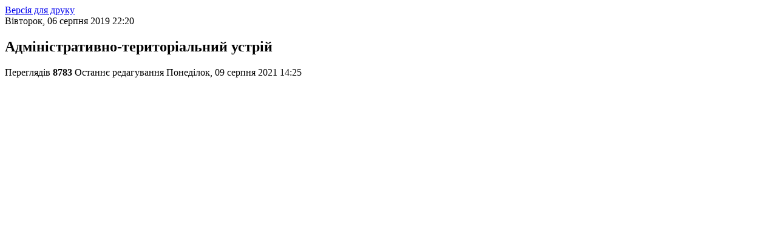

--- FILE ---
content_type: text/html; charset=utf-8
request_url: http://koveladm.gov.ua/vidomosti-pro-raion/administratyvno-terytorialnyi-ustrii?tmpl=component&print=1
body_size: 3611
content:
<!DOCTYPE html PUBLIC "-//W3C//DTD XHTML 1.0 Transitional//EN" "http://www.w3.org/TR/xhtml1/DTD/xhtml1-transitional.dtd">
<html xmlns="http://www.w3.org/1999/xhtml" xml:lang="uk-ua" lang="uk-ua" dir="ltr">
<head>
	  <base href="http://koveladm.gov.ua/vidomosti-pro-raion/administratyvno-terytorialnyi-ustrii" />
  <meta http-equiv="content-type" content="text/html; charset=utf-8" />
  <meta name="title" content="Адміністративно-територіальний устрій" />
  <meta name="description" content=" " />
  <title>Адміністративно-територіальний устрій</title>
  <link rel="stylesheet" href="https://cdnjs.cloudflare.com/ajax/libs/magnific-popup.js/1.1.0/magnific-popup.min.css" type="text/css" />
  <style type="text/css">

						/* K2 - Magnific Popup Overrides */
						.mfp-iframe-holder {padding:10px;}
						.mfp-iframe-holder .mfp-content {max-width:100%;width:100%;height:100%;}
						.mfp-iframe-scaler iframe {background:#fff;padding:10px;box-sizing:border-box;box-shadow:none;}
					
  </style>
  <script src="https://cdnjs.cloudflare.com/ajax/libs/jquery/1.7.2/jquery.min.js" type="text/javascript"></script>
  <script src="https://cdnjs.cloudflare.com/ajax/libs/magnific-popup.js/1.1.0/jquery.magnific-popup.min.js" type="text/javascript"></script>
  <script src="/media/k2/assets/js/k2.frontend.js?v=2.9.0&amp;sitepath=/" type="text/javascript"></script>

	<link rel="stylesheet" href="/templates/system/css/general.css" type="text/css" />
	<link rel="stylesheet" href="/templates/system/css/template.css" type="text/css" />

</head>
<body class="contentpane">
	
<div id="system-message-container">
</div>
	
<!-- Print button at the top of the print page only -->
<a class="itemPrintThisPage" rel="nofollow" href="#" onclick="window.print();return false;">
	<span>Версія для друку</span>
</a>

<!-- Start K2 Item Layout -->
<span id="startOfPageId15216"></span>

<div id="k2Container" class="itemView">

	<!-- Plugins: BeforeDisplay -->
	
	<!-- K2 Plugins: K2BeforeDisplay -->
	
	<div class="itemHeader">

		<!-- Date created -->
	<span class="itemDateCreated">
		Вівторок, 06 серпня 2019 22:20	</span>
	
		<!-- Item title -->
	<h2 class="itemTitle">
		
		Адміністративно-територіальний устрій
			</h2>
	
	
	</div>

	<!-- Plugins: AfterDisplayTitle -->
	
	<!-- K2 Plugins: K2AfterDisplayTitle -->
	
		<div class="itemToolbar">
		<ul>
			
			
			
			
			
			
					</ul>
		<div class="clr"></div>
	</div>
	
	
	<div class="itemBody">

		<!-- Plugins: BeforeDisplayContent -->
		
		<!-- K2 Plugins: K2BeforeDisplayContent -->
		
		
		
		<!-- Item text -->
		<div class="itemFullText">
					</div>

		
		<div class="clr"></div>

		
				<div class="itemContentFooter">

						<!-- Item Hits -->
			<span class="itemHits">
				Переглядів <b>8783</b> 			</span>
			
						<!-- Item date modified -->
			<span class="itemDateModified">
				Останнє редагування Понеділок, 09 серпня 2021 14:25			</span>
			
			<div class="clr"></div>
		</div>
		
		<!-- Plugins: AfterDisplayContent -->
		
		<!-- K2 Plugins: K2AfterDisplayContent -->
		
		<div class="clr"></div>

	</div>

	
		<div class="itemLinks">

		
		
		
		<div class="clr"></div>
	</div>
	
	
	
	
	
	<div class="clr"></div>

	
	
	
	<!-- Plugins: AfterDisplay -->
	
	<!-- K2 Plugins: K2AfterDisplay -->
	
	
	
	
	<div class="clr"></div>

</div>
<!-- End K2 Item Layout -->

<!-- JoomlaWorks "K2" (v2.9.0) | Learn more about K2 at http://getk2.org -->


</body>
</html>
